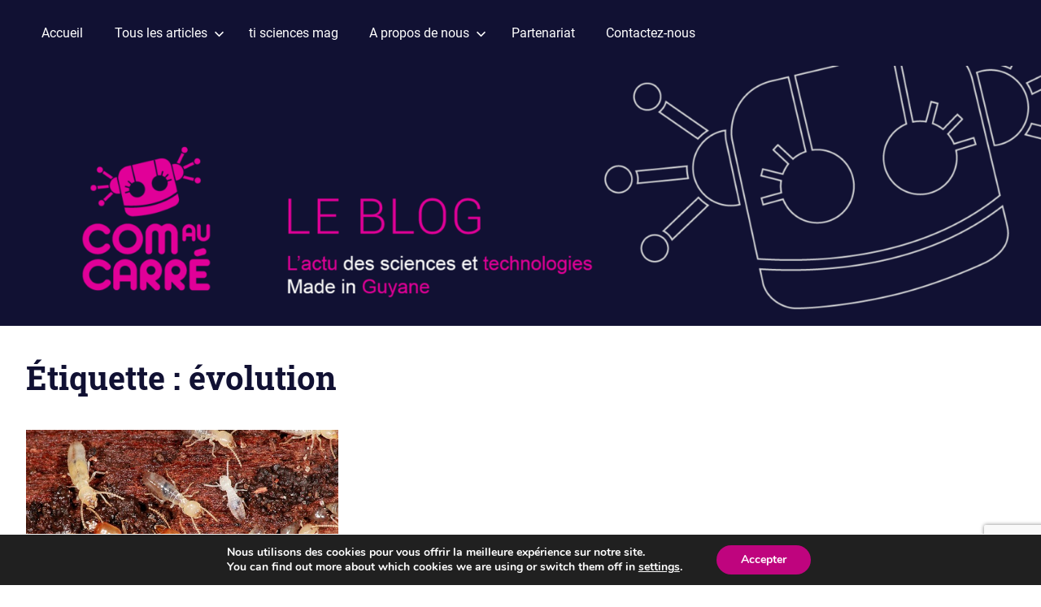

--- FILE ---
content_type: text/html; charset=utf-8
request_url: https://www.google.com/recaptcha/api2/anchor?ar=1&k=6LeYYmkfAAAAAJGs5hZXp02Nsb_Zy7o4EsCpIs3X&co=aHR0cHM6Ly9jb20tYXUtY2FycmUuZnI6NDQz&hl=en&v=cLm1zuaUXPLFw7nzKiQTH1dX&size=invisible&anchor-ms=20000&execute-ms=15000&cb=7su4hpirsde2
body_size: 45012
content:
<!DOCTYPE HTML><html dir="ltr" lang="en"><head><meta http-equiv="Content-Type" content="text/html; charset=UTF-8">
<meta http-equiv="X-UA-Compatible" content="IE=edge">
<title>reCAPTCHA</title>
<style type="text/css">
/* cyrillic-ext */
@font-face {
  font-family: 'Roboto';
  font-style: normal;
  font-weight: 400;
  src: url(//fonts.gstatic.com/s/roboto/v18/KFOmCnqEu92Fr1Mu72xKKTU1Kvnz.woff2) format('woff2');
  unicode-range: U+0460-052F, U+1C80-1C8A, U+20B4, U+2DE0-2DFF, U+A640-A69F, U+FE2E-FE2F;
}
/* cyrillic */
@font-face {
  font-family: 'Roboto';
  font-style: normal;
  font-weight: 400;
  src: url(//fonts.gstatic.com/s/roboto/v18/KFOmCnqEu92Fr1Mu5mxKKTU1Kvnz.woff2) format('woff2');
  unicode-range: U+0301, U+0400-045F, U+0490-0491, U+04B0-04B1, U+2116;
}
/* greek-ext */
@font-face {
  font-family: 'Roboto';
  font-style: normal;
  font-weight: 400;
  src: url(//fonts.gstatic.com/s/roboto/v18/KFOmCnqEu92Fr1Mu7mxKKTU1Kvnz.woff2) format('woff2');
  unicode-range: U+1F00-1FFF;
}
/* greek */
@font-face {
  font-family: 'Roboto';
  font-style: normal;
  font-weight: 400;
  src: url(//fonts.gstatic.com/s/roboto/v18/KFOmCnqEu92Fr1Mu4WxKKTU1Kvnz.woff2) format('woff2');
  unicode-range: U+0370-0377, U+037A-037F, U+0384-038A, U+038C, U+038E-03A1, U+03A3-03FF;
}
/* vietnamese */
@font-face {
  font-family: 'Roboto';
  font-style: normal;
  font-weight: 400;
  src: url(//fonts.gstatic.com/s/roboto/v18/KFOmCnqEu92Fr1Mu7WxKKTU1Kvnz.woff2) format('woff2');
  unicode-range: U+0102-0103, U+0110-0111, U+0128-0129, U+0168-0169, U+01A0-01A1, U+01AF-01B0, U+0300-0301, U+0303-0304, U+0308-0309, U+0323, U+0329, U+1EA0-1EF9, U+20AB;
}
/* latin-ext */
@font-face {
  font-family: 'Roboto';
  font-style: normal;
  font-weight: 400;
  src: url(//fonts.gstatic.com/s/roboto/v18/KFOmCnqEu92Fr1Mu7GxKKTU1Kvnz.woff2) format('woff2');
  unicode-range: U+0100-02BA, U+02BD-02C5, U+02C7-02CC, U+02CE-02D7, U+02DD-02FF, U+0304, U+0308, U+0329, U+1D00-1DBF, U+1E00-1E9F, U+1EF2-1EFF, U+2020, U+20A0-20AB, U+20AD-20C0, U+2113, U+2C60-2C7F, U+A720-A7FF;
}
/* latin */
@font-face {
  font-family: 'Roboto';
  font-style: normal;
  font-weight: 400;
  src: url(//fonts.gstatic.com/s/roboto/v18/KFOmCnqEu92Fr1Mu4mxKKTU1Kg.woff2) format('woff2');
  unicode-range: U+0000-00FF, U+0131, U+0152-0153, U+02BB-02BC, U+02C6, U+02DA, U+02DC, U+0304, U+0308, U+0329, U+2000-206F, U+20AC, U+2122, U+2191, U+2193, U+2212, U+2215, U+FEFF, U+FFFD;
}
/* cyrillic-ext */
@font-face {
  font-family: 'Roboto';
  font-style: normal;
  font-weight: 500;
  src: url(//fonts.gstatic.com/s/roboto/v18/KFOlCnqEu92Fr1MmEU9fCRc4AMP6lbBP.woff2) format('woff2');
  unicode-range: U+0460-052F, U+1C80-1C8A, U+20B4, U+2DE0-2DFF, U+A640-A69F, U+FE2E-FE2F;
}
/* cyrillic */
@font-face {
  font-family: 'Roboto';
  font-style: normal;
  font-weight: 500;
  src: url(//fonts.gstatic.com/s/roboto/v18/KFOlCnqEu92Fr1MmEU9fABc4AMP6lbBP.woff2) format('woff2');
  unicode-range: U+0301, U+0400-045F, U+0490-0491, U+04B0-04B1, U+2116;
}
/* greek-ext */
@font-face {
  font-family: 'Roboto';
  font-style: normal;
  font-weight: 500;
  src: url(//fonts.gstatic.com/s/roboto/v18/KFOlCnqEu92Fr1MmEU9fCBc4AMP6lbBP.woff2) format('woff2');
  unicode-range: U+1F00-1FFF;
}
/* greek */
@font-face {
  font-family: 'Roboto';
  font-style: normal;
  font-weight: 500;
  src: url(//fonts.gstatic.com/s/roboto/v18/KFOlCnqEu92Fr1MmEU9fBxc4AMP6lbBP.woff2) format('woff2');
  unicode-range: U+0370-0377, U+037A-037F, U+0384-038A, U+038C, U+038E-03A1, U+03A3-03FF;
}
/* vietnamese */
@font-face {
  font-family: 'Roboto';
  font-style: normal;
  font-weight: 500;
  src: url(//fonts.gstatic.com/s/roboto/v18/KFOlCnqEu92Fr1MmEU9fCxc4AMP6lbBP.woff2) format('woff2');
  unicode-range: U+0102-0103, U+0110-0111, U+0128-0129, U+0168-0169, U+01A0-01A1, U+01AF-01B0, U+0300-0301, U+0303-0304, U+0308-0309, U+0323, U+0329, U+1EA0-1EF9, U+20AB;
}
/* latin-ext */
@font-face {
  font-family: 'Roboto';
  font-style: normal;
  font-weight: 500;
  src: url(//fonts.gstatic.com/s/roboto/v18/KFOlCnqEu92Fr1MmEU9fChc4AMP6lbBP.woff2) format('woff2');
  unicode-range: U+0100-02BA, U+02BD-02C5, U+02C7-02CC, U+02CE-02D7, U+02DD-02FF, U+0304, U+0308, U+0329, U+1D00-1DBF, U+1E00-1E9F, U+1EF2-1EFF, U+2020, U+20A0-20AB, U+20AD-20C0, U+2113, U+2C60-2C7F, U+A720-A7FF;
}
/* latin */
@font-face {
  font-family: 'Roboto';
  font-style: normal;
  font-weight: 500;
  src: url(//fonts.gstatic.com/s/roboto/v18/KFOlCnqEu92Fr1MmEU9fBBc4AMP6lQ.woff2) format('woff2');
  unicode-range: U+0000-00FF, U+0131, U+0152-0153, U+02BB-02BC, U+02C6, U+02DA, U+02DC, U+0304, U+0308, U+0329, U+2000-206F, U+20AC, U+2122, U+2191, U+2193, U+2212, U+2215, U+FEFF, U+FFFD;
}
/* cyrillic-ext */
@font-face {
  font-family: 'Roboto';
  font-style: normal;
  font-weight: 900;
  src: url(//fonts.gstatic.com/s/roboto/v18/KFOlCnqEu92Fr1MmYUtfCRc4AMP6lbBP.woff2) format('woff2');
  unicode-range: U+0460-052F, U+1C80-1C8A, U+20B4, U+2DE0-2DFF, U+A640-A69F, U+FE2E-FE2F;
}
/* cyrillic */
@font-face {
  font-family: 'Roboto';
  font-style: normal;
  font-weight: 900;
  src: url(//fonts.gstatic.com/s/roboto/v18/KFOlCnqEu92Fr1MmYUtfABc4AMP6lbBP.woff2) format('woff2');
  unicode-range: U+0301, U+0400-045F, U+0490-0491, U+04B0-04B1, U+2116;
}
/* greek-ext */
@font-face {
  font-family: 'Roboto';
  font-style: normal;
  font-weight: 900;
  src: url(//fonts.gstatic.com/s/roboto/v18/KFOlCnqEu92Fr1MmYUtfCBc4AMP6lbBP.woff2) format('woff2');
  unicode-range: U+1F00-1FFF;
}
/* greek */
@font-face {
  font-family: 'Roboto';
  font-style: normal;
  font-weight: 900;
  src: url(//fonts.gstatic.com/s/roboto/v18/KFOlCnqEu92Fr1MmYUtfBxc4AMP6lbBP.woff2) format('woff2');
  unicode-range: U+0370-0377, U+037A-037F, U+0384-038A, U+038C, U+038E-03A1, U+03A3-03FF;
}
/* vietnamese */
@font-face {
  font-family: 'Roboto';
  font-style: normal;
  font-weight: 900;
  src: url(//fonts.gstatic.com/s/roboto/v18/KFOlCnqEu92Fr1MmYUtfCxc4AMP6lbBP.woff2) format('woff2');
  unicode-range: U+0102-0103, U+0110-0111, U+0128-0129, U+0168-0169, U+01A0-01A1, U+01AF-01B0, U+0300-0301, U+0303-0304, U+0308-0309, U+0323, U+0329, U+1EA0-1EF9, U+20AB;
}
/* latin-ext */
@font-face {
  font-family: 'Roboto';
  font-style: normal;
  font-weight: 900;
  src: url(//fonts.gstatic.com/s/roboto/v18/KFOlCnqEu92Fr1MmYUtfChc4AMP6lbBP.woff2) format('woff2');
  unicode-range: U+0100-02BA, U+02BD-02C5, U+02C7-02CC, U+02CE-02D7, U+02DD-02FF, U+0304, U+0308, U+0329, U+1D00-1DBF, U+1E00-1E9F, U+1EF2-1EFF, U+2020, U+20A0-20AB, U+20AD-20C0, U+2113, U+2C60-2C7F, U+A720-A7FF;
}
/* latin */
@font-face {
  font-family: 'Roboto';
  font-style: normal;
  font-weight: 900;
  src: url(//fonts.gstatic.com/s/roboto/v18/KFOlCnqEu92Fr1MmYUtfBBc4AMP6lQ.woff2) format('woff2');
  unicode-range: U+0000-00FF, U+0131, U+0152-0153, U+02BB-02BC, U+02C6, U+02DA, U+02DC, U+0304, U+0308, U+0329, U+2000-206F, U+20AC, U+2122, U+2191, U+2193, U+2212, U+2215, U+FEFF, U+FFFD;
}

</style>
<link rel="stylesheet" type="text/css" href="https://www.gstatic.com/recaptcha/releases/cLm1zuaUXPLFw7nzKiQTH1dX/styles__ltr.css">
<script nonce="64bPkNHt0HFtTiEraUrLKg" type="text/javascript">window['__recaptcha_api'] = 'https://www.google.com/recaptcha/api2/';</script>
<script type="text/javascript" src="https://www.gstatic.com/recaptcha/releases/cLm1zuaUXPLFw7nzKiQTH1dX/recaptcha__en.js" nonce="64bPkNHt0HFtTiEraUrLKg">
      
    </script></head>
<body><div id="rc-anchor-alert" class="rc-anchor-alert"></div>
<input type="hidden" id="recaptcha-token" value="[base64]">
<script type="text/javascript" nonce="64bPkNHt0HFtTiEraUrLKg">
      recaptcha.anchor.Main.init("[\x22ainput\x22,[\x22bgdata\x22,\x22\x22,\[base64]/[base64]/[base64]/[base64]/[base64]/[base64]/[base64]/[base64]/[base64]/[base64]\\u003d\\u003d\x22,\[base64]\x22,\x22P8KyeV7Ch0IYRcKjw7LDqUl8IHgBw6fCrg12wqs8wpjCkU7DikVrBsKASlbCucK7wqk/QzHDpjfCijBUwrHDssK+acOHw71pw7rCisKTI2ogOsOnw7bCusKARcOLZwbDl1U1TMKAw5/CngV7w64iwpsAR0PDt8OyRB3DkU5iecOcw6geZkHCtUnDiMKbw5nDlh3ClsK8w5pGwqrDlhZhPGIJNV9+w4Mzw5HChADCmybDjVBow7pYNmI3OwbDlcO4DMOsw643JRhaaD/Dg8KuS2t5Tmg8fMOZb8KIMyJfYxLCpsO/[base64]/[base64]/DvcODw6Jdc8KewrnDuRwxwovDg8OwcMKqwqQPXMOLZ8KqO8OqYcO0w5DDqF7DkcKYKsKXfBvCqg/DpXw1wolcw6rDrnzClmDCr8Kfd8OJcRvDmcOTOcKabsOCKwzCkcOLwqbDsn9/HcOxGsKIw57DkAfDhcOhwp3CqcKjWMKvw4HCuMOyw6HDlSwWEMKhS8O4Djs6XMOsYjTDjTLDuMK+YsKZe8Kjwq7CgMKEMjTCmsK3wqDCizF1w7PCrUAOTsOATxFRwo3DvinDr8Kyw7XCqcOew7YoC8O/wqPCrcKTBcO4wq8Iwr/DmMKawqDCjcK3HiUrwqBgSl7DvlDCjlzCkjDDjVDDq8OQcDQVw7bClHLDhlIYQxPCn8ObL8O9wq/ClMKpIMOZw4rDpcOvw5h+YlM2blosRTkaw4fDncOWwpnDrGQhShAXwrDCsjpkW8OKSUpuRsOkKWgxSCDCvsObwrIBFlzDtmbDolfCpsOeZsOtw70bQcO/w7bDtmzCogXCtSjDocKMAn8+woNpwrjCg0TDmwE/[base64]/[base64]/CtjtgbMOGRQ1ia8OcZ8KpwpjCmsKwT1LCky3DlTzDhk5BwrFPwow/J8ONwqXDplY4MFBGw78vegN9wo3Cmm9yw6oBw7Fkwr5oKcORYH4fwpbDsGHCrcOswq/[base64]/CjD3DjjLDisOvw7bCjARWLcOcwpfDssOvC3YBc3dLwrMQTMOSwqjCg1VUwphbajMsw5d5w6zCoyUsTDlyw5ZoT8OeL8Kuwr/Dq8KMw5d0w4fCmCbDhMOWwr4yGsKbwpVfw5xYFXJZw5MZR8KVNCbCr8O9EsOcVMKmA8OxHMOIZDvCj8ObDsO1w5c1GREAwqjCtG7DkBjDq8O4MirDs0wPwq93J8KfwqgZw4twfcKZOcONGyIyEzUuw6kYw6TDujLDrlwfw6XCtsOtRwU/TMKmwpnDkn59w71DTcO/[base64]/[base64]/DtkxKdMOMwrY3RcOqc0/CkjE2cxzDjcO5w6/DucKcw5rCj1XDqMKUIGHCusONw7XDqcKPw7d/I2E7w4VBGcK/wp09w6cvCsKTLzbDgsKsw7LDncOVwqXDqhM4w6ImP8O6w5/DigfDiMKuP8Oaw4JNw4MGw593w5ZCYg/CjBUgw5c3MsO2w4wvL8KTacOFMRFzw53DuBfCq1PCgmbDmGPCj2rDpV8rcD3CjkrDjHZEScOuwrkMwpBXwp0/wpFWw6Jje8OzCz3Dkmx0CMKdwr8jXA1Ywop/M8Kmw7hAw6DClsK9woVoD8OFwqE7CcKtwqnDtsKOw47ChzRNwrDCkTYwK8OZLsKJacKFw5ROwpglw587ZEjCvcOaIyvCjsKkAG5dw5rDrg8ZdAzCvsONw4IpwqguQSxtKMKXwqrDnDzDsMOoScOQesKcBsKke3jCp8O/w77DuC05w7TDhMKGwpjCuzlTwqvCg8KAwrpLw5RUw6LDvVwnK1rCtcKSbcO8w5d3w5DDqybCqgE+w7tvw4DCsRjDvylHBMObE2rCl8KtABDDsDsRPMKJwr3Dh8K6e8KKPG9sw45OOsO1w6LCtcOzwqXCrcKAAAViwo/DnyFwB8OOw5fDgyhsEDPDgcOMwrAUw4nCmFxuGMOqwp7DvDrCtxFswofCh8O6w4HCv8O2w5Y+U8OhQHI/f8Ona35nNRt9w6XDjQNHwqBDwpljwpPDtgJXw4bCuBYSw4dBwolsBSTDkcKBw6h3wr9WDzluw4t8w6vCrsKWFSZwJELDjg/CicKuwrTDrx4Iw6A8woLCsQfDgsKxwovDhiRrw5Ujw6ABfMKqwqXDj0fDuHlrO3Vewp/[base64]/Dr8Krwp7CnsOvRSDCk1vCuVcmwqTDjMKMDcKHQMObw7l1wofDp8O+wqEJw53CvsK5w6LCuR7DtFBIasOQwoA2CE/Ci8OVw6PDl8OxwqHDnEnDssOEw5zCtFTDo8K2w7zDo8OhwrdxDVkTIcOFw7g3w45jCMOOJik6f8KFHyzDs8K9N8KFw5DDh3jCvhNIG0ciwp/CjTcFVwnCmsKqdHjDmMOtwoopIizCtWTDscOew7ZFwr/Dt8OePA/DncOewqQ8c8Ksw6vDo8KfOFwHbF7Cgy4SwpcJEcKSB8Kzwqh1wp8rw5rCisOzFMKLw4BiwqXCqcO/wr19w5zDinzCqcOqUAIvwqnCkUctdsK/TMOnwrnCgMOww5bDnW/CmsK/UXM9w5vCoHbCqn/DhHnDtMK4w4UkworCg8Owwrl8TA1lF8OTTnkJwq/CjS1zcz1dV8OoRcOewrPDpiARwpzDtzRGw6/Dh8OBwqN3wqzCqkTCtHLCqsKPdsKODcO/wqkkwppTwpPClcOlS093ex/Cr8KZw5Bww7jCgC85w7daGsK4wrbCmsKDMMKxw7XDvcK5w5xPwopSCww8woMcfgnCo0nDjcOfO1PCjlHDphNGPMOOwq/Do1BIwqTCusKFCwtaw5LDqMO+WcKKECzDlAvCmT0QwpV9ZSrDhcOFw4wJYHLDswDDmMOAKUXDocKQIBluI8KeHDNkwr/[base64]/woXCvMK/w4FGT3LCkCnCqiPCgMKSWsKwwq48w4/Dp8OdBy/Cj2PDnl3Dl2TDocOiXMOEKcKaeVzCv8K4w5vCi8OHWMKcw7rDoMOvTsKSA8K1NMOMw55tbcOBH8O8w6nCkcKEwrxqwqpDwqc3w5cfw6zDpsKsw7rCp8KSSAwEGjkRM0gvw5gdw4XCpMKww63Dn3jDsMOAN2ZmwqBDFhQ+w6cBYHDDlAvCvBkswppQw6Uqwropw7U/woLCjFRwTsKuwrPDjyVJwpPCoVPDrsKSecKDw7XDgsOJwqrDnsODw5nDtg/Ctk1xw7DDiUUqTsOCw784wqDCmyTCgMK5VcK2wqPClMO2DsKvw5VwNj3Dg8OECg1bHAlkDWl3M17DmsOSWnYlw5pAwqxUIRlmwpzDs8OEShd5bMKLH3VDeQomfcO+JsORCMKLWsKWwrgEw6huwrUVw7sYw7NVeyMQHWNww6JJTBjDtsKCwrdhwovCvS/CrzjDn8Olw6DCgTbDjcOZZ8Kaw7sfwrnCmlgTAhIcJMK2LBgQEMOAJsKwZgzDmT7DgcKtHz1MwosYw5Zewr/DpsOHWmJKH8KMw6jCkxHDuyTCkcKCwp/[base64]/Dn356JsKKfQHCl8KuwpJlwo8bbMKbwpfCpjXDkcOAKUvCglU8EsKcVsKzJ0TCozjCtDrDpAJvcMK9w6LDqRpgQ39Pdh9hekVow4pFLifDsXXDhcKHw53ClHgeR1DDjUUlPFfCo8Oiw44FZsKIf1Y/wpBuelZRw4TDnsOHw43CqS0Owp14dj0Dw4BSw4PCniBywoVQJ8KNw57Cu8Oqw4Jgw65VAMOWwqjDgcKNEMOTwq/Du3fClQDCrcOEw4/DmTYCM15Sw53DgxXDqMKGEXHCtgsQw77DuwXDvzRJw60Kw4PDssKnw4VowoTCgFLCocOzwpxhDBFvw6ooIMK/wq/CjEPDrRPCjh3CvsOmw4lWwojDncKiw6/[base64]/Ckl/DlAPDqUJNYFHCtQM6w5vDjUbCl3MZV8KOw77DqsOZw5/[base64]/Dq04Nw7zDqMKBGizCl8Obw5nDgTfCtcK9fcOqAsKrZMK8w4bDnMO9LMKOw5dnw65AeMOew6gTw6o0T1B4wphbw6DDvMOtwppwwqnChsOJwpx/w5DCvXjDjcKOwp3DgHsaaMKmwqXDu05jwp9kKcOmw5E0KsKWPjpxw5s4asOOEBAPw7g8w45WwoBYQBdZKTjDqcOlXRrCqAwtw7rDuMK2w67DrVvDqWbCg8K/w4Aqw57DokNBKsOaw5o5w7bCmwjDkDDDhMOOw5PCgVHCtsODwobDv0XCl8O6wq/CvMKhwpHDk18AcMOXw6gEw57DvsOsUmXCoMOjXmbDvCPDpANowp7DqgPDrl7CrsKRHG3DmMKCw7lId8KOGyY3IgbDlmovwr57KxrDpWzDn8Oqw4UHwqNCw5lND8OcwrhJNcK6wpd/[base64]/Cgh7Do1DCvncIw7HCvgsKwpXCvyHCjcKdw6MIfVIlEMOiek/DtcKww5UWbBXDuUYAw5rCkMK6XMOyIhnDvSQ6w4Izw5cOLcO5JcO6w6nCvMOkwoNaOQBHVxrDtEfDuAfDhcK5w754QMO8wqTDn0crY2DDvUHDnsKfw77DuSkpw4DCsMOhE8OoBW4/[base64]/w6bDt8OSBsOVw5rDkVwqXMOFcUtrV8KPwo0pRinDvcO3wqhwQTN8woF0MsOXw4xROMOswonCrGpyUVgJw4dnwrMRMUs3VsOCUMKaIjbDp8OpwpDCi2QJBcKJdEAMwo3DpsK6b8KEcMKMw5pAwpbCkEIGw7JjL3DDqmldw6A5IznCkcO/TW1OORzCrMOoSBzDnyLDmR8neQB0wrDDmVXDg3ZbwpvDmQYTwogCwqJpH8Ogw4Z/[base64]/ChV4+YMOudE/[base64]/DtMKtwpJ9w63Cm8O/UcORRsK2w6TCgBsDG2bDowA6wpkxw4HDlMOFAi9gwrPCmRR0w6jCqcK/[base64]/[base64]/w5kRZBVBD8OAcRtcwpoqGsOQw5fCm8KmwpUJwrbDrXFswol+w4pNKT5cJMO+Jm/[base64]/Cpx5nw6nCqsOqw5EnPHEzFcONOg/CukLCkWU4w47CkMODw6nCoB/[base64]/CksKawpA/QjPCosKyw6nDl39POsKgw4vCkBR+wocrH0oDw50iGG/CmWQNw7xRHFpbw57CgAFvw6tdTMKpXSLDj0XCj8Orw5PDnsKsdcKTwrFjw6LCm8K0w6pjAcO/w6PCjsK1NsOtcxHCicOgOS3DoVtvHcKFwrbCscOic8OSYMOHwq7DmB/Dsi3DrhbChQTCmcO+HBRTw5BWw6rCv8KPen7DjEfCvx09w7nCtsKYEcKjwr0ZwqBlwpTCrcOMCcOlNkbCtMKwwojDgRzCt0nCrMKkw5xtDsKcUF0FFsKJNcKbFsKuMkk7F8K2wp0aHXnCiMKefsOnw5JYw6w5QU5Qw7Btwq/Dk8KwUcKKw4AWw7fDpMK8wozDk2UrWcKuwrLDnl/DgcOnw5IQwoR7wpfCm8OMwrbCvW5nw6Q6wrgOw4/CgBTCglluZmVDDcKiwosybMOow5rDqWXDicOkw7xaY8OkC3jCuMKuGBEzT1wawqVjwp1ZRmrDmMOFdmXDj8KGMXgmw4lsC8OFw5LCiDnCpQ/ClzTDncKXwobCp8OWScKeS1PDh1RRw5lndcO4w78bw7YXEsOKHkHDgMKdXsOawqDDmsK5AHEiGcOiwo/DukUvwqzCiW7DnMOqM8OcDQvDnjDDkxnCg8OtAEfDrjYVwoAjAFlxAMO7w6J4LcKqw7HCskfDkH3Dv8KFw5/Dpztfw77DjSRZGMOxwrPDlDPCr2dXw7XCiUMHwqPCh8KeScOTacKhw5nCsQN/e3vCv2BEwrpwICfCtDgrwoDCl8KKWWMIwqBLwoJ4wqsxw4kwN8OIWcOLwrVZwrgNQUjDnX04OsOpwoHCmAt/woYawprDlMO2I8KkEsO1B2cxwpQiwoXCnMOiZsK8FWpweMO/[base64]/[base64]/CggQTcKgwp1pScOfwrbCuMKbLcOVwpPCo8OPERZ1HR/[base64]/[base64]/f23CkzRsw4pNw6DDtRHDvMOiwonCpiQRLMK8w5rDl8KhPMOSwo8iw7/DlsOmw7HDjMOYwonDsMOlNxUAHT0Fwq5CB8O5asKyChFRUhUPw4TChMOIw6RfworCpmwVwpM9w77DoxPCo1JkwqnDj1PCm8KYX3F9JiHCl8KLXsOBwqkTVsKswo/CrxfCmsO0JMO5RWLDlFIHw4jCsjHCjWVyTcK7w7LDlgfCtMKvPMKuZC8oV8KzwrsLQBPClnvDtXVsH8O8OMOMwqzDihvDn8OARAzDiynCs0M2JcKwwoTCm1vCgBfCjnHDmk/DlVDChBpwMgrCgMKhXcOGwoLChcK8Vws1wpPDvsO0wocwTA87IsKqwplMbcOdw61qw5bCgsKvAjwrwpPCo2Muw5/DglNhw5AVw4pjdy7CoMOlwqfDtsKQFwTDuULCmcKSZsOQw5t/BmTDj1nCvhU/KMKmw7FaecKaaVbCnkHCrQZOw7ppPBLDkMKKwoM1wr/[base64]/U8O/WsO1YsOWRMKxwoZscsOOV1xBw5bDrgYzw5tmwqzDkgDDrsKXQsOYOjnDt8OFw7jDtgx+wpgxLBIPw40cesKcPMOdwo03BV11wodoZCXCo1A/dsOFFU0DL8KFwpHCn19uP8K7dsKEEcO9IDPCtAjCgsKHw5/[base64]/DqsOcwrbCrnsNRw3CqsKiw6ZCAlxRO8KTNj5pw4pbw5wme33Di8O/GcOfw7kuw6Nawqlmwotswp50w6/CrUvDj0cGIMKTJyc9T8O0B8OYCzfCvzggBE1hYR8YCMK2wpVTw5ofw5vDvsOuO8OhBMO4w4rCm8OpSFfDk8Kdw4LDojgIwrhvw4nCs8K2H8KULsO/bCo7wo4zZsOjDm9HwoPDth/CqwVMwpxbGDTDvMKYPVVBAyDDocOSwpUHC8KSw53CoMOxw4zDgT9cVn/CvMO8wrrDg3AHwonDrMOHwoIvwqvDnsKUwpTCjsOrYR4ywqLCmGXDpHolwqHCi8K/wrI/MMK7wpRVZ8Kqw7IHFsKvw6fCt8KgVMOFBMKyw6PDnl/DrcK/wqgsa8O/J8K/OMOgw7PCucKXNcO9dkzDghokw7J1wqbDu8OdFcOOH8KnEsKKCW0oChDCuz7CvcKGGxoEw6xrw7fDgEtbGzfCshdUVMOaI8OVw7nDo8KLwr3ClQ/DnkrDjgxow6HCjAHClsOewrvDmj3CqMKzwrNIw5lSwr4bw7o5ai7CogrCpmExw5zCrRhwPcOEwqUOwphNCMKlw4LDj8OqAsOrw6vDiBPCkGHClDLDs8KVEBEiwo1wQXIgwr/ConUdKyTCncKcF8KWOlPDt8OnZsOpdMKaR1XDsWTDvMKgfG8Dc8OIQMKfwqjDkzvDvXY/wr/Di8OEXcO5w7jCqWLDvcOIw43Dr8KYOcOQwqvDsBlIw4pNI8K3w7nDtnluPFLDhwcQw5DCjsK/esO4w5zDhcK1J8K0w6FUd8OubcKjLMKGD2wHwpd/wrpFwopSwrzDi0RXwpFfTTjCnVwWwqjDocOgESoeZ3NXWC/Di8Oiw63DrzFww68HIA5VNkh7w7cBWVwkHUwJEF3Chm1ww4nDinPCv8Ouw7nDv3dDLGMAwqLDvmPCqsOVw6Bvw4Zjw4LCjMKMwqMwRSHCoMK5wo8AwqxqwqXCkMKWw57CmU1JLRZIw55jDlg5Ug7Dj8KQwrUre3FDbBV/wqDCkhHDomLDmSnCqS/DssKVeTUTw7vCugJGwqHChsO5AhPDp8OjdcK9wqpBQ8KUw4hNMgLDgHDDnWLDpm91wpZXw5sLXsKHw6c8woxxcAFUw4HCsjDDjnEHw71DZh3DhsKiVi8vwosAbcOOQsOAwovDmsKTWWc/wqgXwoF7OcOtw5NuP8KjwpsMWcKDwrRvX8Okwro/G8KMAcO2BMKHKcKKKMOBPyrCo8Khw6FKwqbCpDPCk2XCi8Kjwo0PeFYrcnTCnMOTwpvCjynCoMKCSMOHNSoEGsKkwp5ZHsO9wosnQsOxwr5kVMOHB8OJw4gXKMONB8Oywp7CnHFywogBX3zDsWzCm8KewoHDj2QHRhjCr8O7wqc/w7HDicOkw6rDhyTDrwUOR3QEKsOTwoZMZcOAw67Cg8KIf8O/[base64]/CoMOWw4PDqTdVwp/CgMOoI0R6wpo/wrgkXB/DrURSPsOCwrBkwrrDlS5Bw5FweMOJdsKLwrbDkcKfwrvCm1QjwqJzwpjCj8Ouwq/DoEXDhMOqOMKzwqTCrwBnCWhlOifCicO6wodOw4x8woQkY8OHI8OwwpHDpQrCkQ0iw7NWSTvDqcKRwrN/eFxEOMKhwo1SX8OhU1NFw50Awo9RXyTCosOhwpzCq8KgGSxHw6LDrcKGwpDCpS7DpGTDrV/ChMOPw4B2w4kWw4vDlzjCrjM7wrEFdADDksKoeTzDv8Kpdj/CjsOOXMK8DQnCtMKAw4bCg1sbHMO6w7DCjSobw717wozDoAEhw4QYRAlscsO7wrFjw5smw5UkCkd9w4ocwr56ZEgzM8Oqw4TDhk55w5xMcTcRSlvCv8Kow6FyXcOANcOXdMOCAcKgwqrDlD8Xw6/DgsKNb8KgwrJFDsOBeSJ+Nlxww7liwpBKGsOedFPDmxtWMcObwrrDhMK9w6UgGgzDlsOwUHwXKsKow6fCusKCw6zDu8OrwqXDksOew73Cm3BtQsK2wpZoeCwTw7nCkA3DpcKdw7XCoMOhVMOowp/Cr8KxwqPCnBhCwq0Sc8Odwo9BwqsHw7bDrMO7MmnCkFrDmQhywoEHPcOkwrnDhsK0X8OLw53CisKew5pDMg/Dl8O4wrvCvcOVR3HCtkVtwqTDiwEGw5vCql/CuWVZUh5ffsOKentbXB3Cp0bCoMOgwqnCi8OYEBHClVLCtj48TCLDlcO5w59gw7x/wph2wqhTThbClXjDkcOVeMOdIcKqXRgmwoXCjnwPw6vChl/CjMOnVcOMTQbCgMOfwp/DjcOIw4lSw6rDl8OCw6LCr2pgw6twHXPCkMKMw4rCi8ODKFYoYTgfwrYgPMKxwqZqGsO+wpDDh8O9wqfDh8KFw6Fsw7zDkMOzw7htw6hHworCvVMHW8KrPnx2w7vCvcO7wrxKwplTw5TDgWMrecKZBsOvEk4/AVNZJFUdeg3CozvDvA7CrcKowqAzwrnDsMOaX0o/[base64]/DtTUfwrTCvBc0wp/DnMKYQsKRw4vCosKSZUTDjMKCVsKvD8KDw4tcOMOtd3DDksKHExnDpMO+wqHChsOXOcK7w53DhlDChsONa8KowqYxIT3DgMOCFMOHwqw/[base64]/DmgcYwpJdO8OBw7l/C8OST8KrA8OWwpZhChTDp8K4w6BYZ8Ofwq9kwr3CsBNVw7/[base64]/DnzbCpwoQw6TCiBUBwovCg8KwLsKXI2AUwqrDpMOwEWPDgMKIGUnDtRfDhhLDoAwSfMOsCsK/acObw4h8wqkRwrLDmMKjwojCvyjCo8OqwqMLw73CmkbDv3BXNBsOMRbCucKJwqwsBsODwoZ7w6onw5MGfcKbw4HCm8OkZjMtK8ONwpRdwo3CsChZEsKxR2/[base64]/DljwFw63CiMKlAMO4wo1YJMKKbsOswrAVwrvCvMOIwrXDjwLDqQnDtybDtjnChMOjfRnDtMOIw7VtZk3DpCHChCLDozrDl1JBw7jDpcKaOG1Fwr8owo7CksOLwrMVUMK4b8KWwpk6wqMjBcKhwrrCn8Kpw5ZpfcKocQjCtWzDi8KIRw/CmhB9XMOwwoUqwonCn8ONFnDCgythZ8KtIMOqUA4gw4JwFsKJIsKXa8OTwqkuwq5be8O/[base64]/wrLCgUVOAsOqwrfCusOnw7TDnhY6esKKTcKkwrckI2g5w4I5wrbDhsOww60fViLCpiPDp8Kuw7ZYw610wqbCtTN2AsOSYw1ew7jDhEvDhcOTw7VNwrTCiMOTIGdxYcOHwp/DmsKSPMOHw51Ow4Q1w796M8OOw43CisOfw5bCvsO2wqYkKsKwbDvCnHY3wrQSw5QXDcK+CntjQxLDr8KMEjoILm1ew7dfw5jCpz7ChUluwrQbAsOQWMK2wqtPUMOHJmQYwp3Cn8Ksb8OLwqLDp2F/FsKIw67CocO/XyvCp8OrX8Ocw4XDjcKTJsO8fsKNwoLClV0pw5ESwpXDgHsDfsOETyRMw4/Cq2nCjcOQf8OJacK5w5/CgcO/[base64]/DgcOxwobDvsKaw6FXYMONw43CvUwswprDlsOZRnTCuE0pQzvCjhrCr8OKw7ZrLSPDk1fDqsOOwrQ7wqjDqlDDtWY7wqXCrA7Ci8OsLAEVEEnCjDLDtMO5wr3CnsK0bG3CsnjDhcO6a8Ojw4TCnD1Dw44JZMOSTghuX8Kww5cIwoPDpE1lcsKlLhVuw4XDnMK+wq/DtcKrw53CicK3w7c0MMOlwoNvwpLCtcKQXGMfw4PDmMK3w7zCq8KUacKiw4cyAHFIw4hEwqR9LE5Ww7tgI8Kpwr4QJELDpAtwR2jCmMKrw6PDqMOXw6hqG1DCujfCljzDv8OTN3DDgA7CosO6w4pEwqfDssKzWMKcw7Y4HRVhwr/[base64]/[base64]/QcOwwpPDnsO2w5rChChUwoBgFRHDtlLCr1TDrsKRQEENwqbDosOXw6HDvsK4wpPCpMODOjjCosKgw47DsnorwrvCrn/DksOMYMKZwqfCvMKLeTPDt0jCpsK5PcK5wofCv2hWw6TCu8Olw51zXMKSB0vDqcKhMHoow4bChAQbGsOsw4AFaMKww55+wq87w7Aawq4tfMKKw5/CosK8w6nDl8KLHWvDlkrDq1bCpx9Hwo7CqQklOsKCw5tqPsKUQit6IHpzV8KhwpTDjsOlw4rCtcKqCcOdN2xiN8KgOCgbwrvDjMKPw4vCkMOPwq8Bw5ZJdcOHwofDmy/DsEs2w6Zaw6NHwrnCt2kAElRKwoFbw6bChsK7cFQEXsO5w48URXVFwo1zw4coIwYnwojCig7DslQ6FMKVTTnCuMOnOQtDbUzCssOtw7jCsVFRe8OAw5jComV1AFTDpDjDrnE+wppmLcKFw6TClsKUAH0Pw4/CrBbCqxxnwrJ7w53CrX4XYB0swpHCn8KyMsKFDDnDkkvDkMK+wr7Dh2FcasKta3TDigfClsO9w6JOHDDClMK/dkcdGVrChMOYw4YwwpHDkcOBw5LDrsO6wqPCrHDCnVtuXCRlw4HDuMO0JXfCnMK3wqlMw4TDocOdwoHDkcO1w5jDpMK0wo7Cm8KyS8OaKcKmw4/ChyJ8wq3CkHAgJcOLEA1lC8Khw60PwqdWw6TCocOBHUolwqgwVsKKwrl2w5zDsnDDmHvDtnFhw5rClkpsw4ZTaWTCslbDmcO6P8OFZAEMe8KdR8OILgnDik/CpMKtaAzCrsO1wpzCo34PXsO/NsOIw4AxIMKIw7vCgTsKw6rCnsOtLzvDtDLCucK8w4rDniLDtUojdcKLNibDhmHCtMOUw4IPY8KBTToZQMK5w4/DhCrDtcK+OcOew7XDlcKqwpgBfhTCqwbDkSARwqRxwrbDlsKHw7vCvMKYw67Dij5oasKQcWkQTkfCunx9wr7DqAvCqUzCh8Kgwptsw4YfLcKWfMOPc8Kjw6tHQRPDksKPw4BUWcO1Ax/[base64]/DsDoowrs+MTNUYcKDw5DDnC7CqAHCtSNHw5XClsO3IXjCoChHLVPDsm3Cn1IMwqltw53Dj8Khwp3DsBfDsMOfw6/CucOow7sRLMOCCMKlGxNoayEqHsOmw5BcwrYhwp9Tw6NswrJvw4x2wq/DtsOzXA1mwrcxUyDDnMOEAcKcwqjCmcKEE8OdDg/DpjfCpsK6ZyTDg8KhwofCu8KwUcODUsOpYsKeZDLDisK2UDskwqtRE8OLw6kDwoXDk8KUNQ1Dw7w4WsKuY8KzCBrDlG/[base64]/[base64]/wqPCkCfCs8KqwrjCsQ5FwqNew7bCq8Olw7HCjkPCix8jwoXClcKAw5ggw4HDsS4ywo/ClXMbBcOjLsKtw6tYw7ZOw7LCusOJEi1bw7Z5w5/CiEzDu3HDimHDnHwuw6lgTsK9XX3DqBgEYWRRGsKTwpTCkk1bw7vCvcK/w7HDt1tdZQUIw6XDsGzDjlorJh9peMK1wr4HXMOOw6zChD0kNsKRwrvCjMKjccOzNsOJwoh3SMOvAEo3ScOow73ChMKFwrJFw7YQRGnDpSbDvcKVwrbDo8O5NCl4fzsKP0/DpWvDnCvClihSwo/CrknCnDXCksK+w7EAwpQiNWEHEMOIw7fDrzckworDpgRdwrTDrEEAwoZVw5NVwqolw7jCnsKcKMO4w5cHby88wpDDsnDCq8OofkJAwojCowc4BMKiASY+EjlGMsOOwr/DosKUX8K7wpvDmxnDjgzCvwoqw5DCrBLCmRjDvcOLYVg6w7TDvhTDjxLCk8KtSDkOdsKqw5BuLA7DlMKlw5fCnsKxXMOqwoVpYwI9aD/[base64]/Dr8KaJTrCvSvDqUrDm8OZU8ObwpBYw4tZwrwvw4wEw5wOwqLDucKwQMOGwrjDqsKBY8OoYcK0N8KSK8O4w5XCiG8fw5Ewwoc4wrzDgmbDqX7CmwTDn1/DmRzCnBkGemE+wpbCv1XDvMOyECw+AATDocKKaQ/DjiXDoz7CusOIw4rDlcK2PmfClxc0wrFhw4txwpQ9wrlnEsOSP18sXWHDu8K7wrR/w4QOUcOQwqlGw6LCsC/CmMKsUsKhw4zCt8KPOcOgwrzCrcOUeMO2ZsKbw5fDgsOhwp48w4ASwprDuXMjwr/CgxDDjsKTwpd+w7TCq8Oge2DCpMOcNwzDiHTCpcOXIC3CjsKww6TDsEEvwqVxw7oGE8KqEl5oYSs4w7x9wrPDhSQbTsOnPsK4WcORw6/Cl8O5BS7ChsOZa8KcIcKrwrM3w410wpTCmMOQw7VcwpjDg8ONwoAHwpDDhXHClAkQwqMQwodgw6rDrHsHXcK3w7LCqcObSnhQWcKvw6Ukw4bCi0JnwqPCnMOLw6XCqsOqwr/DuMKtEsKiw79nwqYSw7pHw4rCozgSw4vCox7CrhTDvxIJRsOcwpEdw4UMCsOhwr3DuMKZSDzCoj4mRzzCtcKfEsK3woLCkz7DlmQyXcKLw7ZEwqteHhIVw6rDlcK4a8OWeMKbwqJZw6rDr1/DssO9LTrDsyrCksOSw4M2BSDDlWFSwoQ0wrAqFUPDsMOYw7VhKFTDhMKgQBvDj0IVwpzDnj3CrUXDjD4OwpvDlCnDjwp7MEZrw6HCky/Cq8Kiegh0SsOrGRzCicOJw7DCrBTCo8K0UUNLw7dEwrt+URDCiATDv8Osw54cw4bCix/DnillwpfDhxxOS0Yuw5sewpXDscOjw7opw51JTMORdWcLIghYSXnCqsK2w5I6wqQAw5nDqMOBJ8KYSMK4OkfCgUfDpMOLZRwyC2wNw7JcSz3DtsKUXsOswp3Dq3TDjsKdwr/[base64]/CuXwvYMOPwovDjcKQw45fKXcIcwnCrsOfw6AaU8KgEVPDisO4d3jCoMKqw5pYVsKvJcKARcObPsKbwqJvwo7CmjBYwq5Fw4PCgg9Ywp3DrX0/wrXCsX9+BcKMwq9+w4/[base64]/dMKrw5loN8OYJsOFw4/CvGLCp8Ofw4EHRMOTchkwAMOrw4fCtcODwpDCgUF0w6FrwrXCr10COhgnw5TDmAzDgk4fRCQbEjUkw7bDjz5YFgB+Z8Khw6oEw5/CjMOIbcOiwr1IFsKYPMKoTmBew67DmQ3DmMK9wr7CqXDDvHfDlzVRRDwqaSAZUMKWwppwwo1+CxcWw7TCjxRtw5XCjUNHwpUHCWjCkEIgwprCusKOw4AfIl/CjTjDj8KbLMOzw7HCmGE4JsKOwrzDqMKbLmsiw47Ck8ORScKVwqHDlyDDvnsjC8KWwqfDt8KyTsK2wrQIw4A8FmbDtsKtPwRBPx3CjAbDvcKJw5LCnsO4w6rCr8OObcKbwq3CpRHDgg7Cm2cdwq7DjcKGQ8KkCcKPHEcYwrI3wq55Uz/DgAxLw7fCjQ3Cu2MrwpDDhx7Cumtkw7/Cv2IMw6JMw7bDphXDrzExw4PDhX1XNS1rf3bClQxhUMK5Dx/[base64]/CiT3DmUUow5bCk14EXXMQwqdoMMKuHsKxw6PDgWjCvVXDqMKLfMKUSCYPFjQww43Dm8OEw6LDskttVSrDskF5E8OJbkNIcR/[base64]/Dl8OKU2lCwrY6w7hnd0jDusKqw5ZwwrdWwpRjcBrDrcKENiUMUTPCqsK7MMO/wrLDoMOWbMKkw6Z2PMK8woALwrnDq8KUfGFdwoEnw55ewpkww7zDtsKyesKUwqhiWiDCujQFw6xRWVkFwr8Dw5fDt8OBwpbDi8KDwqYnwqNCD2XDicORwoLDkG/[base64]/CuwpFwrfCsUHDhkHCgh3CoEIBwqfDoMKTPsKfwoFoTxoBwpPCksKnD3HCgjMXwqdHw4FHHsKnK2QKRcKVHkHDgEdwwpJXw5DDrsOdecOGC8Oiwo4qwqjCkMK/[base64]/DqUQ5w4DDlWDCp8KLwpsjwqfDmgvDqgtKw7BPY8K+w5jCnkvDrcKEwrXDjsOgw7MeIcOAw5QPUcKDDcKvZsKMw77Dswo+wrJeel92LEAFZwvDscKHfy7DtsO8PMO3w4DCgUTDvMKEcxMENsOnTxsdbcKbbx/[base64]/[base64]/CvcOzHsObZsKePsOHRMKTa8OkwrnCtxoGwpp9ZMOWLcKxw7oDw6JseMObZsKAZ8O9DMOQw6BjCXHCq3/[base64]/DqcKxw7VLFAlyw6jCpsO5SsOMw5piwpvDrcOvw6XDkcKTM8Okw4rCjlwvw71XWEkRw4orC8OyUmVIw6E+w77CkmFhwqfCgcKSR3IFSTbDhwnCocOTw5bDjcKIwrtIC2V1wpLDtCHChcOVQj5dw57Cv8Klw75CN0JSwr/DjGbCpMONwrYrQsOoW8KYwoLCsnLDssOpw5ptwptkWcOow6ccVcKfw6LCscKiwq7Cq0XDm8K+wo9KwrdSwrxvfMOaw4t0wqzDi0J5HWDCpMOfw5Z/cBoGwp/DjkzChcKHw78Sw6PDtxvDowNEaWPDnkvDnG8tdmrCizPCtsKxwofCmsOPw4ERWcOCc8O4w4jDjwjCqU7CmD3Dnx/CoFPDrcOrw6FJwpJjw7ZaeSHDiMOgwqLDvMKow4fCj3zDj8K7w5ZUJwY4wpo7w68fTA/CrsOVw7Ymw4MiNRrDicKJZsKaNwJ6wqhdahDClcKHwqPCvcOKQGTDgh/CnMOvacOYAMKcw5fCnMK1LkMIwp3CpMKRSsKzGCrDvVDDo8OJw64hNXDChCnCp8Oyw5rDtVcmNcOgw40aw6w0wpIMRzdsJQ02w43CqSkwFsOQwqhQwot7w6rCt8KEw5bCsyk/wo4rwokzcGxDwqRdwoMpwqPDrhEow4TCssOCw5VHe8OtccO0wokywrnDlBvDtMO8w4rDucK/wpIzfMO4w4gOcsOGworDmcKMw55lV8K/wotTw7jCqnzCtMKcw6NXA8KCJl1KwrbDncKmDsOlPWp3IcKzw7dVTMOjcsKDw7FXMCQ3PsKmR8OKw41NNMOJDMK2w41Ww4LDvjnDtcOLw6HDkX/[base64]/ClD0TZcKdw7Yyw5ltwpFGw61Tw640wrvDp8O2aVzDrHtGZx3CuE/ClhQeWwQkw5APw4rDtcKHwpcGdMOoE0sq\x22],null,[\x22conf\x22,null,\x226LeYYmkfAAAAAJGs5hZXp02Nsb_Zy7o4EsCpIs3X\x22,0,null,null,null,0,[21,125,63,73,95,87,41,43,42,83,102,105,109,121],[5339200,135],0,null,null,null,null,0,null,0,null,700,1,null,0,\x22Cv0BEg8I8ajhFRgAOgZUOU5CNWISDwjmjuIVGAA6BlFCb29IYxIPCJrO4xUYAToGcWNKRTNkEg8I8M3jFRgBOgZmSVZJaGISDwjiyqA3GAE6BmdMTkNIYxIPCN6/tzcYADoGZWF6dTZkEg8I2NKBMhgAOgZBcTc3dmYSDgi45ZQyGAE6BVFCT0QwEg8I0tuVNxgAOgZmZmFXQWUSDwiV2JQyGAA6BlBxNjBuZBIPCMXziDcYADoGYVhvaWFjEg8IjcqGMhgBOgZPd040dGYSDgiK/Yg3GAA6BU1mSUk0GiAIAxIcHR278OQ3DrceDv++pQYZxJ0JGYiQ8wMZ68oQGQ\\u003d\\u003d\x22,0,0,null,null,1,null,0,1],\x22https://com-au-carre.fr:443\x22,null,[3,1,1],null,null,null,1,3600,[\x22https://www.google.com/intl/en/policies/privacy/\x22,\x22https://www.google.com/intl/en/policies/terms/\x22],\x22KFxoqmFkgxTX6UCBfNMpfuzpByrZGoeTcz1Zaq/t7EQ\\u003d\x22,1,0,null,1,1762210848628,0,0,[120],null,[102],\x22RC-pK3CWBEPu2KCXg\x22,null,null,null,null,null,\x220dAFcWeA7eVKu0nRbO25H6gllWYmPMBqP08X-MkxrXiFT9jSpq4MjEloQHG9V5VBqy9ST5J-TXGpuCkYGDtt05EqD92aco8Uxqsg\x22,1762293648877]");
    </script></body></html>